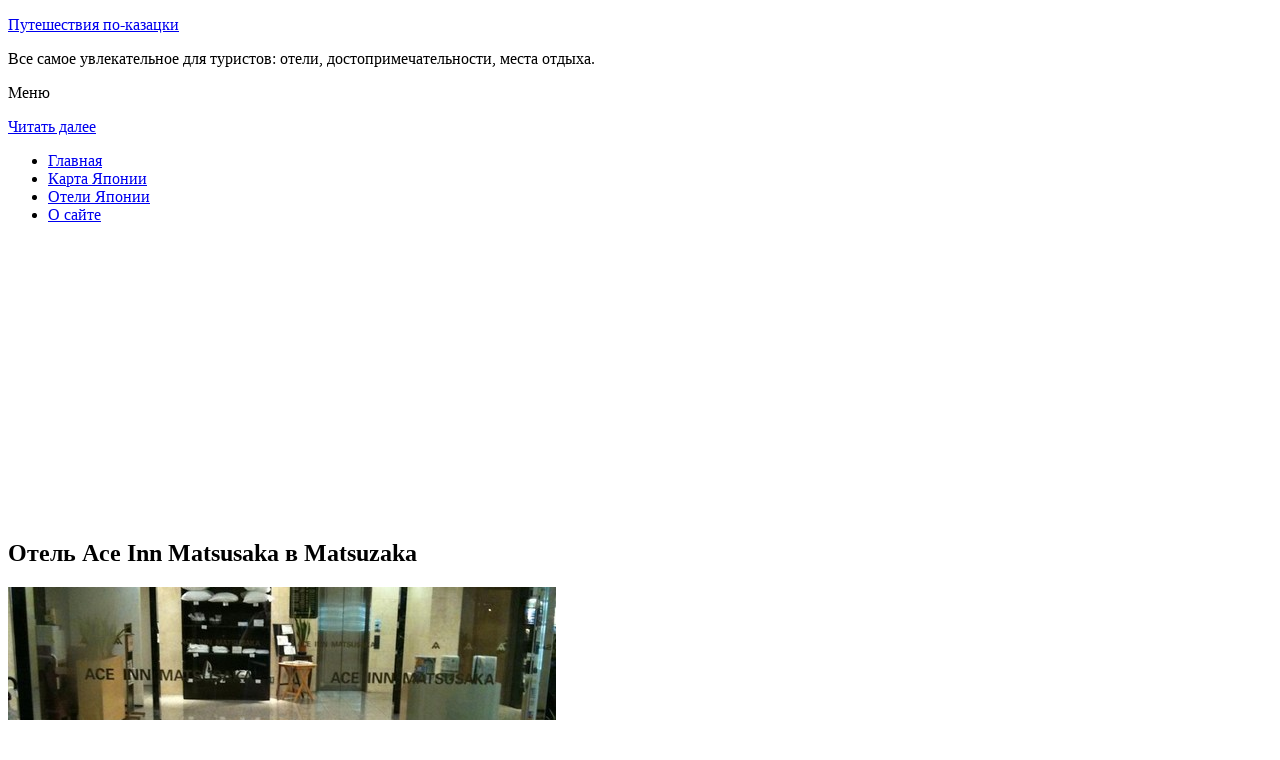

--- FILE ---
content_type: text/html; charset=utf-8
request_url: https://www.google.com/recaptcha/api2/aframe
body_size: 266
content:
<!DOCTYPE HTML><html><head><meta http-equiv="content-type" content="text/html; charset=UTF-8"></head><body><script nonce="MxI-imEjL6K_u-MwndOagA">/** Anti-fraud and anti-abuse applications only. See google.com/recaptcha */ try{var clients={'sodar':'https://pagead2.googlesyndication.com/pagead/sodar?'};window.addEventListener("message",function(a){try{if(a.source===window.parent){var b=JSON.parse(a.data);var c=clients[b['id']];if(c){var d=document.createElement('img');d.src=c+b['params']+'&rc='+(localStorage.getItem("rc::a")?sessionStorage.getItem("rc::b"):"");window.document.body.appendChild(d);sessionStorage.setItem("rc::e",parseInt(sessionStorage.getItem("rc::e")||0)+1);localStorage.setItem("rc::h",'1769104503192');}}}catch(b){}});window.parent.postMessage("_grecaptcha_ready", "*");}catch(b){}</script></body></html>